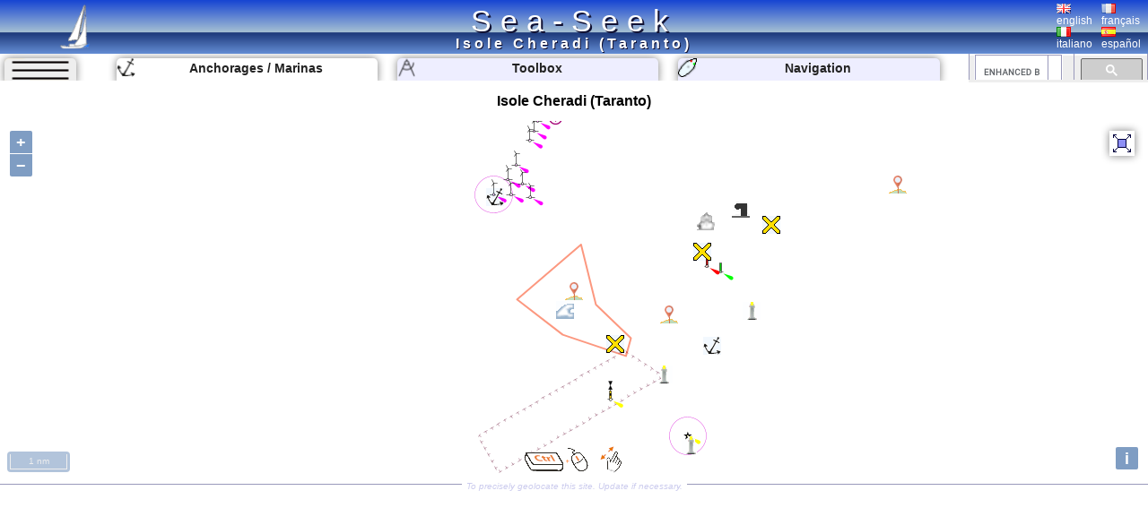

--- FILE ---
content_type: text/html; charset=UTF-8
request_url: https://www.sea-seek.com/en/Isole-Cheradi-Taranto-
body_size: 5932
content:
<!DOCTYPE html>
<html lang="en">
<head>
		<meta charset="UTF-8">
	<meta name="viewport" content="width=device-width, initial-scale=1.0">
			<!-- Global site tag (gtag.js) - Google Analytics -->
			<script async src="https://www.googletagmanager.com/gtag/js?id=G-ZK583Q7DX8"></script>
			<script>
			  window.dataLayer = window.dataLayer || [];
			  function gtag(){dataLayer.push(arguments);}
			  gtag('js', new Date());

			  gtag('config', 'G-ZK583Q7DX8');
			</script>
						
			<link href="/css/main.css?t=1" rel="stylesheet" type="text/css">
	<link rel="shortcut icon" href="/favicon.ico" />
	<script  src="/JS/jquery.js" ></script>
	<script>
		var geo={	
			idx:0,
			titre:"",
			latitude: 43,
			longitude :7,
			zoom :7,
			leg_lat:"",
			leg_lng:"",
			surface:0,
			lien:"",
			last_lien:"",
			idx_last:0,
			local_lat:0,
			local_lng:0,
			temps:-1,gps_lat:0,gps_lng:0,gps_Vlat:0,gps_Vlng:0,cap:0
			}
		var langue="en";
		var ecran={largeur:1,hauteur:1,dispo:1,place_dispo:1,largeur_centre:1,car_par_ligne:1};
		var etat={window_resized:false,sites_rec:0,pixjs_loaded:false,modif_site_loaded:false,modif_site_map_loaded:false};
				function getCookie(Name){ //get cookie value
			var re=new RegExp(Name+"=[^;]+", "i"); //construct RE to search for target name/value pair
			if (document.cookie.match(re)) //if cookie found
			return document.cookie.match(re)[0].split("=")[1] //return its value
			return ""
		}

		function setCookie(name, value, days){ //set cookei value
			var expireDate = new Date()
			var expstring=expireDate.setDate(expireDate.getDate()+parseInt(days))
			document.cookie = name+"="+value+"; expires="+expireDate.toGMTString()+"; path=/";
		}
		function autorisation_cookies(){
			var txt="By continuing your visit to this site, you accept the use of Cookies plotter to offer you, targeted advertising tailored to your interests and statistics of visits.";
			if (langue=="fr")  txt="En poursuivant votre navigation sur ce site, vous acceptez l’utilisation de Cookies  traceur pour vous proposer , des publicités ciblées adaptés à vos centres d’intérêts et  réaliser des statistiques de visites.";
			if (getCookie("OK_Cook")!="OK") alert(txt);
			setCookie("OK_Cook","OK", 365); //Autorisation sur 1 an
		}
		function lg(en,fr,it,es) { //avec span
			 var s='<span lang="en" >'+en+'</span>';
			 if (langue=="fr" && fr.length>0 ) s='<span lang="fr" >'+fr+'</span>';
			 if (langue=="it" && it.length>0 ) s='<span lang="it" >'+it+'</span>';
			 if (langue=="es" && es.length>0 ) s='<span lang="es" >'+es+'</span>';
			 return s;
		 }
		 function lg_(en,fr,it,es) { //sans span
			 var s=en;
			 if (langue=="fr" && fr.length>0 ) s=fr;
			 if (langue=="it" && it.length>0 ) s=it;
			 if (langue=="es" && es.length>0 ) s=es;
			 return s;
		 }
		function redim_header(){
			var r=0
			if (ecran.largeur<810 || ecran.hauteur<490)r=-200;
			$("#menu_cherche").css("right",r+"px");
			$("#cherche_icone").html('<img   src="/css/image/loupe.png" alt="Search" onclick="click_cherche();" />')
		}

	</script>		
		<link href="/OL/ol.css" rel="stylesheet" type="text/css">
	<link href="/css/sites.css" rel="stylesheet" type="text/css">
	<link href="/css/map.css" rel="stylesheet" type="text/css">
	<script  src="/JS/sites.js" ></script>
	<script  src="/JS/map.js?t=6" ></script>
	<script src="/OL/ol.js"></script>
	<script  src="/JS/pix_en.js" onload="etat.pixjs_loaded=true;" ></script>	
					<script>
			geo.idx=2945; geo.latitude=40.4514; geo.longitude=17.16;geo.zoom=12;geo.surface=0.00107802;geo.titre="Isole Cheradi (Taranto)";geo.lien="Isole-Cheradi-Taranto-";			</script>
					<title>Isole Cheradi (Taranto) </title>
		<link rel="alternate" hreflang="en"  href="https://www.sea-seek.com/en/Isole-Cheradi-Taranto-" />
		<link rel="alternate" hreflang="fr"  href="https://www.sea-seek.com/fr/Isole-Cheradi-Taranto-" />
		<link rel="alternate" hreflang="it"  href="https://www.sea-seek.com/it/Isole-Cheradi-Taranto-" />
		<link rel="alternate" hreflang="es"  href="https://www.sea-seek.com/es/Isole-Cheradi-Taranto-" />
		<link rel="alternate" hreflang="x-default"  href="https://www.sea-seek.com/Isole-Cheradi-Taranto-" />
				<meta name="keywords" content="voile, navigation,  sailing, yachting, boating, marine, anchorage, mooring, cruising, guide, nautical, port, harbor, harbour"  />
		<meta name="description" content="Cruising guide on Isole Cheradi (Taranto).  Ports and moorings descriptions. Sailing route  and points of interests suggestions.Marine weather report and forecast." />
</head>
<body>
	<header>
<div class="header"><div class="header_title"><a href="index.php">Sea-Seek</a></div>
	<a href="/en/"><img class="header_logo" src="/css/image/logo.png" alt="sea-seek" /></a>
	<div id="header_titre"><h1>Isole Cheradi (Taranto)	</h1></div>
	<div class="header_Flags">
		<div class="ligne_flag">
			<div class="header_flag" ><a href="/en/Isole-Cheradi-Taranto-"><img   src="/css/image/Flag_Gb.png" alt="english" /><br />english</a></div>
			<div  class="header_flag" ><a href="/fr/Isole-Cheradi-Taranto-"><img   src="/css/image/Flag_Fr.png" alt="français" /><br />français</a></div>
		</div>
		<div class="ligne_flag">
			<div  class="header_flag" ><a href="/it/Isole-Cheradi-Taranto-"><img   src="/css/image/Flag_It.png" alt="italiano" /><br />italiano</a></div>
			<div  class="header_flag" ><a href="/es/Isole-Cheradi-Taranto-"><img   src="/css/image/Flag_Es.png" alt="español" /><br />español</a></div>
		</div>
	</div>
</div>
</header>
<nav>
<div class="menu_haut" >
       <div id="le_sous_menu"  onclick="sous_menu_();">   
		<div class="le_sous_menu_masque"></div>
		<div><a href="/en/ebooks.php">Nautical Ebooks</a></div>
		<div><a href="/en/tools.php"><span lang="en">Toolbox</span></a></div>
		<div><a href="/en/track.php"><span lang="en">Navigation</span></a></div>
		<div><a href="/en/new_geo.php"><span lang="en">Create a port, anchorage, an area</span></a></div>
		<div><a href="/en/about.php"><span lang="en">About Sea-Seek</span></a></div>
				<div><a href="/administration/Logs_erreurs.php" style="font-size:8px;">Admin</a></div>
		
			</div>
	<div id="menu_onglets">
		<div id="sous_menu"  class="in_onglet" onclick="sous_menu_();">	
			<img src="/css/image/sites.PNG" alt="" />
		</div>
		<a href="/en" id="h_site" ><div id="menu_Anchor" class="in_onglet"><img src="/css/image/mapico22.gif" alt="Anchorages / Marinas" title="Anchorages / Marinas"  /> <span lang="en">Anchorages / Marinas</span></div></a>
		<a href="/en/tools.php"><div id="menu_Tool" class="in_onglet"><img src="/css/image/map_Compas20.png" alt="Toolbox" title="Toolbox" /> <span lang="en">Toolbox</span></div></a>
		<a href="/en/track.php"><div id="menu_Navigation" class="in_onglet"><img src="/css/image/ship20.png" alt="Navigation" title="Navigation" /> <span lang="en">Navigation</span></div></a>
	</div>
	<div id="menu_cherche" >
	    <div id="cherche_icone"><img   src="/css/image/loupe.png" alt="Search" onclick="click_cherche();" /></div>
		<div id="menu_cherche_google">
			
			<script async src="https://cse.google.com/cse.js?cx=018344170442239609583:a_pdqc0v63a"></script>
<div class="gcse-searchbox-only"></div>
			
			<script>	
			  function click_cherche() {
								$("#menu_cherche").animate({
									right : "0px"
								});
								$("#cherche_icone").html('<img   src="/css/image/fleche_dr.png" alt="Search" onclick="out_cherche();" />')	
															
				}
				function out_cherche() {
								$("#menu_cherche").animate({
									right : "-200px"
								});
								$("#cherche_icone").html('<img   src="/css/image/loupe.png" alt="Search" onclick="click_cherche();" />')
				}
				
				
				function couleur_onglet(){
					var a=t=n="#eef";
					if (geo.idx>0) a="#fff";
					if (window.location.pathname.indexOf("tools.php")>0) t="#fff";
					$("#menu_Anchor").css("backgroundColor",a);
					$("#menu_Tool").css("backgroundColor",t);
					$("#menu_Navigation").css("backgroundColor",n);
				}
				var sous_menu_open=false;
				function sous_menu_(){
					sous_menu_open=!sous_menu_open;
					if (sous_menu_open){
						var a="#fff";
						var d="block";
					} else {
						var a="#eef";
						var d="none";
					}
					$("#sous_menu").css("backgroundColor",a);
					$("#le_sous_menu").css("display",d);
				}
				
			</script>
		</div>
	</div>
</div>
</nav>	<div class="au_centre">
		<section>
			<div class="site_titre">
				<h2>Isole Cheradi (Taranto)</h2>
			</div>
			<div id="map_Big"></div>
			<div class="c_map_info"><div class="c_map_c"><span onclick="modif_map()"><span lang="en">To precisely geolocate this site. Update if necessary.</span></span></div></div>
		</section>
		<div class="au_centre_texte">
			<section>
				<h3><span lang="en">Localisation</span></h3>
				<div class="Zdesc">
					<div class="loca_cell">
						<div class="filiation"><a href="/Mediterranee-Mediterrane  an" >Méditerranée - Mediterrane  an </a> <br><a href="/Greece" >Greece </a> <br><a href="/Ionian-Sea" >Ionian Sea </a> <br><a href="/Golfo-di-Taranto-" >Golfo di Taranto  </a> <br><a href="/Mar-Grande-Taranto-" >Mar Grande (Taranto) </a> </div>
					</div>
					<div class="loca_cell">
						<strong>Isole Cheradi (Taranto)</strong>	
						<table>
							<tr><td></td><td>Latitude</td><td>Longitude</td></tr>
							<tr><td>DMS</td><td id="dms_lat">---</td><td id="dms_lng">---</td></tr>
							<tr><td>DM</td><td id="dm_lat">---</td><td id="dm_lng">---</td></tr>
							<tr><td>DD</td><td id="dd_lat">---</td><td id="dd_lng">---</td></tr>
						</table>
					</div>
				</div>	
			</section>	
			<section>			
				<h3><span lang="en">Characteristics</span></h3>
				<div class="Zdesc">
					<div id="zone_icone"   >
					<div class="icone_"><img src="/geo_/images/ico_coast.png" alt="Coast" title="Coast"  /> </div>

					</div>
					<div id="modif_icone" onclick="modif_icone();"></div>
				</div>
			</section>
			 <!-- // /* ** Sortie Descriptions ** -->
			<section>
				<h3><span lang="en">Description</span></h3>
				
				<div class="Zdesc"><div class="bi_col"><div id="bloc1" class="c_bloc_txt" lang="" ><p>Les îlots Cheradi sont un petit archipel qui ferme au SW du bassin de Mar Grande de Tarente, dans le golfe du même nom.</p><p>L'archipel est composé de deux îlots: Saint Pierre et Saint paul.</p><p>Les îlots sont propriété de l'État et sont utilisés par l'armée de terre. Il est interdit d'y accoster et d'y approcher à moins de 200 m sans autorisation.</p><div class="c_bloc_info">
								<div class="cbi_l"><span>2010/02/15</span></div><div class="cbi_m"><span onclick="modif_txt(2945,1,3174)"><span lang="en">Update</span></span></div><div class="cbi_r"><span>Anonymous</span></div></div></div>
</div><div class="bi_col"><div class="ebook_" lang=""><table><tr><td ><div class="ebook_n">Ebook</div><div onclick="cpt_download(1431);" ><a href="/ebook/Ionian_Sea.pdf" target="blank_" ><div class="ebook"><div class="ebook_fr"><div class="ebook_g"></div><div class="ebook_t">Ionian Sea</div><div class="ebook_img"><img src="/images_160/2019/6/Voutoumi.jpg" class="ebook_geo" alt="" ></div></div></div></a></div></td><td><h4>Ionian Sea</h4><ul><li>202 sites</li><li>466 photos</li><li>publication date: 7 Aug 2024</li><li>.pdf file size: 144 Mb</li></ul></td></tr></table></div></div></div><div class="Zdesc"><div class="one_col"><div id="bloc2" class="c_bloc_txt" ><div class="new_txt_haut" ><div class="new_txt_" onclick="modif_txt(2945,2,0)"></div><div class="new_txt_champ" onclick="modif_txt(2945,2,0)"><span lang="en">Share your comments or photos on</span> "Isole Cheradi (Taranto)"</div><div style="right:0px;position:absolute;width:34px;"><input  type="file" accept="image/*" class="new_img"  id="new_img_" onclick="evenement_new_img(2945,2);" ></div></div></div>
</div></div>			</section>
			<!-- PUB -->
			<div class="Zdesc">
				
				<script async src="https://pagead2.googlesyndication.com/pagead/js/adsbygoogle.js"></script>
				<!-- Mon Horizontal -->
				<ins class="adsbygoogle"
					 style="display:block"
					 data-ad-client="ca-pub-2910276744203370"
					 data-ad-slot="5251905020"
					 data-ad-format="auto"
					 data-full-width-responsive="true"></ins>
				<script>
					 (adsbygoogle = window.adsbygoogle || []).push({});
				</script>
			</div>
			
				<!--  Sortie sites du coin
				************************** -->
			<section>	
				<h3><span lang="en" >Sites around </span>Isole Cheradi (Taranto)</h3>
				<div class="coin_remarque">Flying distances - Direct line</div>
				<div class="Zdesc"><div class="bi_col"><article class="centre_bloc_in" lang="fr" ><a href="/en/Mar-Grande-Taranto-"  ><div class="centre_ico"><img src="/css/image/list2.gif" alt="" /></div><div class="centre_titre"><h4>Mar Grande (Taranto)</h4></div></a><div ><div class="cel_dist">1.7nm</div><div class="cel_dist">104°</div></div>En venant du SE, passer au moins 1 M de cap S. Vito. Avant de changer de route vers la passe, les navires à grand TE doivent passer au S puis à l'W de la balise à flotteur cardinale W lumineuse à réflecteur radar mouillée à 1,4 M à l'WNW du phare de Cap S. Vito et marquant ...<div class="c_bloc_info"><div class="cbi_l"><span>14 Jul 11</span></div><div class="cbi_r"><span>Agien</span></div></div></article></div><div class="bi_col"><article class="centre_bloc_in" lang="fr" ><a href="/en/Mar-Piccolo-Taranto-"  ><div class="centre_ico"><img src="/css/image/list2.gif" alt="" /></div><div class="centre_titre"><h4>Mar Piccolo (Taranto)</h4></div></a><div ><div class="cel_dist">5.9nm</div><div class="cel_dist">72°</div></div>Ce vaste plan d'eau comprend deux bassins séparés par une presqu'île qui, partant de la rive N, s'étend vers le S jusqu'à Punta Pizzone, sur la rive S.<br>Le passage sous l'arche central du pont est balisé, de chaque côté, par deux bouées lumineuses (à feux verts, côté ...<div class="c_bloc_info"><div class="cbi_l"><span>15 Feb 10</span></div><div class="cbi_r"><span>Anonymous</span></div></div></article></div></div>
<div class="Zdesc"><div class="bi_col"><article class="centre_bloc_in" lang="" ><a href="/en/Isolotto-San-Pietro-Taranto-"  ><div class="centre_ico"><img src="/css/image/list1.gif" alt="" /></div><div class="centre_titre"><h4>Isolotto San Pietro (Taranto)</h4></div></a><div ><div class="cel_dist">0.2nm</div><div class="cel_dist">218°</div></div>L'isolotto San Pietro est situé au NW de l'isolotto San Paolo. Rocheux et bas, il porte quelques constructions. Dans sa partie N une tour blanche est remarquable.<br>Deux petits appontements sont enracinés sur la côte E de l'îlot, à hauteur de cette tour. Le pylône d'un ancien ...<div class="c_bloc_info"><div class="cbi_l"><span>15 Feb 10</span></div><div class="cbi_r"><span>bjvlb</span></div></div></article></div><div class="bi_col"><article class="centre_bloc_in" lang="" ><a href="/en/Isolotto-San-Paolo-Taranto-"  ><div class="centre_pix"><img src="/images_160/2010/2/SPaolo.jpg" alt="" /></div><div class="centre_ico"><img src="/css/image/list0.gif" alt="" /></div><div class="centre_titre"><h4>Isolotto San Paolo (Taranto)</h4></div></a><div ><div class="cel_dist">1nm</div><div class="cel_dist">138°</div></div>Le côté NW de l'entrée de Mar Grande est marqué par Isolotto San Paolo.<br>Sur la côte N de cet îlot, un petit port dont l'entrée est marquée par des feux et qui offre 6 m d'eau, est réservé aux petites unités de la marine militaire.De l'extrémité SE de l'îlot, part, ...<div class="c_bloc_info"><div class="cbi_l"><span>15 Feb 10</span></div><div class="cbi_r"><span>Renée</span></div></div></article></div></div>
<div class="Zdesc"><div class="bi_col"><article class="centre_bloc_in" lang="" ><a href="/en/Secca-di-San-Vito-Taranto-"  ><div class="centre_ico"><img src="/css/image/list21.gif" alt="" /></div><div class="centre_titre"><h4>Secca di San Vito (Taranto)</h4></div></a><div ><div class="cel_dist">2nm</div><div class="cel_dist">130°</div></div>Au N du phare du cap S. Vito, la côte est débordée par un banc, couvert de moins de 10 m d'eau, qui s'avance vers le NW. Un brise-lames curviligne, Diga di San Vito, est construit sur ce banc. Son extrémité, qui marque le côté SE de l'entrée dans Mar Grande, est balisée par ...<div class="c_bloc_info"><div class="cbi_l"><span>15 Feb 10</span></div><div class="cbi_r"><span>Bubal</span></div></div></article></div><div class="bi_col"><article class="centre_bloc_in" lang="fr" ><a href="/en/Ormeggio-occidentale-della-diga-di-Pta-Rondinella-Taranto-"  ><div class="centre_ico"><img src="/css/image/list22.gif" alt="" /></div><div class="centre_titre"><h4>Ormeggio occidentale della diga di Pta Rondinella (Taranto)</h4></div></a><div ><div class="cel_dist">2.2nm</div><div class="cel_dist">322°</div></div>On peut mouiller à l'W de la ligne joignant Isolotto San Paolo à l'entrée du port de commerce.<br>On a entre 15 et 24 m de fond d'argile de bonne tenue.Le mouillage est sûr par tout temps.<div class="c_bloc_info"><div class="cbi_l"><span>15 Feb 10</span></div><div class="cbi_r"><span>Albin</span></div></div></article></div></div>
			</section>
			<!-- PUB -->
			<div class="Zdesc">
				
				<script async src="https://pagead2.googlesyndication.com/pagead/js/adsbygoogle.js"></script>
				<!-- Mon Horizontal -->
				<ins class="adsbygoogle"
					 style="display:block"
					 data-ad-client="ca-pub-2910276744203370"
					 data-ad-slot="5251905020"
					 data-ad-format="auto"
					 data-full-width-responsive="true"></ins>
				<script>
					 (adsbygoogle = window.adsbygoogle || []).push({});
				</script>
			</div>
			<nav class="message_creation"> Sea-Seek &nbsp;&nbsp;<span lang="en" >Sailing Guide</span><br><span lang="en">During your navigation, remember to update the data. <a href="new_geo.php">If a harbor, marina or anchorage is missing, create it.</a> Thank you for all boaters.</span></nav>
			<footer class="Zdesc">
	<nav class="play_footer">
				<a href="https://play.google.com/store/apps/details?id=sea.seek.webview">
							<div class="play_footer_img">
								<img src="/css/image/Logo_64px.png" alt="Sea-Seek Logo" />
							</div>
							<div class="play_footer_txt"><span lang="en">Sea-Seek available on the Google Play Store</span></div>
							<div class="play_footer_img">
								<img src="/css/image/playstore.jpg"  alt="Sea-Seek playstore" />
							</div>
						</a>
	</nav>
</footer>		</div>
	</div>
<script >
    var liste_icone="2";
	geo.leg_lat="40.4676,40.4516,40.4413,40.4351,40.4403,40.4501,40.4676";
	geo.leg_lng="17.1627,17.1382,17.1557,17.1799,17.1818,17.1684,17.1627";
    $( document ).ready(function() {
		initPage();
    });
	
</script>
</body>
</html>
 
	


--- FILE ---
content_type: text/html; charset=utf-8
request_url: https://www.sea-seek.com/ajax_appel/geo_x.php
body_size: 617
content:
2946,2947,2945,2239,5722,5721,5720,5719,5718,5717,5716,5715,5695,5723*=*Mar%20Grande%20%28Taranto%29,Mar%20Piccolo%20%28Taranto%29,Isole%20Cheradi%20%28Taranto%29,Taranto%20marina%20%28Puglia%29,Ormeggio%20orientale%20di%20Mar%20Grande%20%28Taranto%29,Ormeggio%20occidentale%20della%20diga%20di%20Pta%20Rondinella%20%28Taranto%29,Secca%20della%20Sirena%20%28taranto%29,Secca%20della%20Tarantola%20%28Taranto%29,Secca%20di%20San%20Vito%20%28Taranto%29,Capo%20San%20Vito%20%28Taranto%29,Isolotto%20San%20Pietro%20%28Taranto%29,Isolotto%20San%20Paolo%20%28Taranto%29,Porto%20di%20Taranto%20%28Puglia%29,Passagio%20Piccolo%20%28Canale%20Navigabile%29*=*2,2,2,4,22,22,0,21,21,21,1,0,75,0*=*11,11,12,12,13,12,15,12,15,12,13,15,13,16*=*Mar-Grande-Taranto-,Mar-Piccolo-Taranto-,Isole-Cheradi-Taranto-,Taranto-marina-Puglia-,Ormeggio-orientale-di-Mar-Grande-Taranto-,Ormeggio-occidentale-della-diga-di-Pta-Rondinella-Taranto-,Secca-della-Sirena-taranto-,Secca-della-Tarantola-Taranto-,Secca-di-San-Vito-Taranto-,Capo-San-Vito-Taranto-,Isolotto-San-Pietro-Taranto-,Isolotto-San-Paolo-Taranto-,Porto-di-Taranto-Puglia-,Passagio-Piccolo-Canale-Navigabile-*=*40.4447,40.4826,40.4514,40.478122523006,40.4382004436492,40.481439042605,40.4653918938462,40.4482599340379,40.4297017769278,40.4089899991589,40.448521199444,40.4385221743805,40.474440208412204,40.4732249682073*=*17.1964,17.2839,17.16,17.22373008728,17.212829589844,17.129917144775,17.209042310715,17.227935791016,17.194477915764,17.20458984375,17.156438827515,17.175750732422,17.210512161255,17.235413789749

--- FILE ---
content_type: text/html; charset=utf-8
request_url: https://www.google.com/recaptcha/api2/aframe
body_size: 115
content:
<!DOCTYPE HTML><html><head><meta http-equiv="content-type" content="text/html; charset=UTF-8"></head><body><script nonce="ZQjLhJDZeeAzLuKwsrbXfA">/** Anti-fraud and anti-abuse applications only. See google.com/recaptcha */ try{var clients={'sodar':'https://pagead2.googlesyndication.com/pagead/sodar?'};window.addEventListener("message",function(a){try{if(a.source===window.parent){var b=JSON.parse(a.data);var c=clients[b['id']];if(c){var d=document.createElement('img');d.src=c+b['params']+'&rc='+(localStorage.getItem("rc::a")?sessionStorage.getItem("rc::b"):"");window.document.body.appendChild(d);sessionStorage.setItem("rc::e",parseInt(sessionStorage.getItem("rc::e")||0)+1);localStorage.setItem("rc::h",'1768951919216');}}}catch(b){}});window.parent.postMessage("_grecaptcha_ready", "*");}catch(b){}</script></body></html>